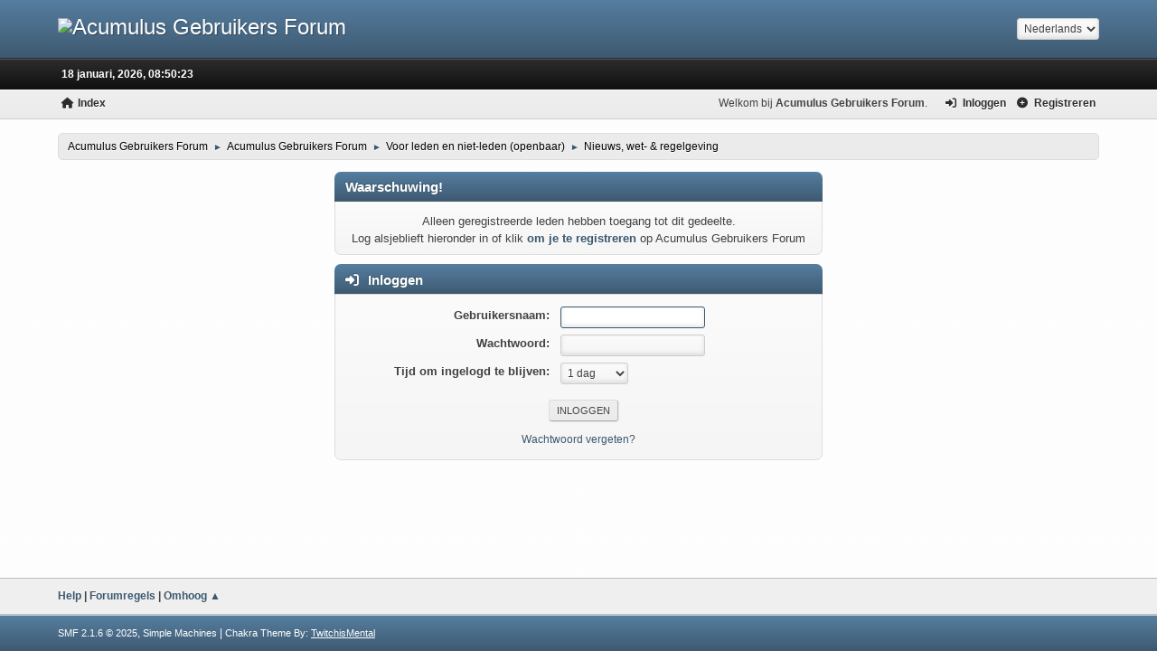

--- FILE ---
content_type: text/html; charset=UTF-8
request_url: https://forum.acumulus.nl/index.php/topic,7488.0.html?PHPSESSID=7suuqelb699n2cjge1i2v1efpg
body_size: 2962
content:
<!DOCTYPE html>
<html lang="nl-NL">
<head>
	<meta charset="UTF-8">
	<link rel="stylesheet" href="https://forum.acumulus.nl/Themes/Chakra/css/minified_c655cdec918cf0fe6ef5418e7113c2fa.css?smf216_1766330224">
	<link rel="stylesheet" href="https://use.fontawesome.com/releases/v6.4.0/css/all.css">
	<style>
	img.avatar { max-width: 120px !important; max-height: 120px !important; }
	
	</style>
	<script>
		var smf_theme_url = "https://forum.acumulus.nl/Themes/Chakra";
		var smf_default_theme_url = "https://forum.acumulus.nl/Themes/default";
		var smf_images_url = "https://forum.acumulus.nl/Themes/Chakra/images";
		var smf_smileys_url = "https://forum.acumulus.nl/Smileys";
		var smf_smiley_sets = "default,aaron,akyhne,fugue,alienine";
		var smf_smiley_sets_default = "akyhne";
		var smf_avatars_url = "https://forum.acumulus.nl/avatars";
		var smf_scripturl = "https://forum.acumulus.nl/index.php?PHPSESSID=7suuqelb699n2cjge1i2v1efpg&amp;";
		var smf_iso_case_folding = false;
		var smf_charset = "UTF-8";
		var smf_session_id = "ed7b06128326d4e5594f7303907e37c8";
		var smf_session_var = "d3f211b184b";
		var smf_member_id = 0;
		var ajax_notification_text = 'Laden...';
		var help_popup_heading_text = 'Hulp nodig? Laat me het uitleggen:';
		var banned_text = 'Sorry gast, je bent verbannen van gebruik van dit forum!';
		var smf_txt_expand = 'Uitklappen';
		var smf_txt_shrink = 'Inklappen';
		var smf_collapseAlt = 'Verberg';
		var smf_expandAlt = 'Toon';
		var smf_quote_expand = false;
		var allow_xhjr_credentials = false;
	</script>
	<script src="https://forum.acumulus.nl/Themes/default/scripts/jquery-3.6.3.min.js"></script>
	<script src="https://forum.acumulus.nl/Themes/Chakra/scripts/minified_1d70b985652811814e59658c8455905c.js?smf216_1766330224"></script>
	<script>
	var smf_you_sure ='Weet je zeker dat je dit wilt doen?';
	</script>
	<title>Inloggen</title>
	<meta name="viewport" content="width=device-width, initial-scale=1">
	<meta property="og:site_name" content="Acumulus Gebruikers Forum">
	<meta property="og:title" content="Inloggen">
	<meta name="keywords" content="Acumulus, Forum, Online boekhouden ZZP-er, eenmanszaak, BV, administratie, administratiepakket">
	<meta property="og:description" content="Inloggen">
	<meta name="description" content="Inloggen">
	<meta name="theme-color" content="#557EA0">
	<link rel="help" href="https://forum.acumulus.nl/index.php?PHPSESSID=7suuqelb699n2cjge1i2v1efpg&amp;action=help">
	<link rel="contents" href="https://forum.acumulus.nl/index.php?PHPSESSID=7suuqelb699n2cjge1i2v1efpg&amp;">
	<link rel="index" href="https://forum.acumulus.nl/index.php/board,5.0.html?PHPSESSID=7suuqelb699n2cjge1i2v1efpg">
</head>
<body id="chrome" class="action_messageindex board_5">
<div id="footerfix">
	<div id="header"><div class="inner_wrap" style="max-width: 90%">
		<h1 class="forumtitle">
			<a class="top" href="https://forum.acumulus.nl/index.php?PHPSESSID=7suuqelb699n2cjge1i2v1efpg&amp;"><img src=" " alt="Acumulus Gebruikers Forum" title="Acumulus Gebruikers Forum" ></a>
		</h1>
			<form id="languages_form" method="get" class="floatright">
				<select id="language_select" name="language" onchange="this.form.submit()">
					<option value="english">English</option>
					<option value="dutch" selected="selected">Nederlands</option>
				</select>
				<noscript>
					<input type="submit" value="Voer uit!">
				</noscript>
			</form>
	  </div>
	</div>
			<div id="user_wrap" class="hide_720"> <div class="inner_wrap" style="max-width: 90%">
					<div class="user">
						<time datetime="2026-01-18T07:50:23Z">18 januari, 2026, 08:50:23</time>
					</div>
					</div>
			</div>
	<div id="top_section"><div class="inner_wrap" style="max-width: 90%">
			<ul class="floatright" id="top_info">
				<li class="welcome">
					Welkom bij <strong>Acumulus Gebruikers Forum</strong>.
				</li>
				<li class="button_login">
					<a href="https://forum.acumulus.nl/index.php?PHPSESSID=7suuqelb699n2cjge1i2v1efpg&amp;action=login" class="open" onclick="return reqOverlayDiv(this.href, 'Inloggen', 'login');">
						<span class="main_icons login"></span>
						<span class="textmenu">Inloggen</span>
					</a>
				</li>
				<li class="button_signup">
					<a href="https://forum.acumulus.nl/index.php?PHPSESSID=7suuqelb699n2cjge1i2v1efpg&amp;action=signup" class="open">
						<span class="main_icons regcenter"></span>
						<span class="textmenu">Registreren</span>
					</a>
				</li>
			</ul>
				<a class="mobile_user_menu">
					<span class="menu_icon"></span>
					<span class="text_menu">Hoofdmenu</span>
				</a>
				<div id="main_menu">
					<div id="mobile_user_menu" class="popup_container">
						<div class="popup_window description">
							<div class="popup_heading">Hoofdmenu
								<a href="javascript:void(0);" class="main_icons hide_popup"></a>
							</div>
							
					<ul class="dropmenu menu_nav">
						<li class="button_home">
							<a class="active" href="https://forum.acumulus.nl/index.php?PHPSESSID=7suuqelb699n2cjge1i2v1efpg&amp;">
								<span class="main_icons home"></span><span class="textmenu">Index</span>
							</a>
						</li>
					</ul><!-- .menu_nav -->
						</div>
					</div>
				</div>
		</div><!-- .inner_wrap -->
	</div><!-- #top_section --><div id="wrapper" style="max-width: 90%">
		<div id="upper_section">
			<div id="inner_section">
				<div class="navigate_section">
					<ul>
						<li>
							<a href="https://forum.acumulus.nl/index.php?PHPSESSID=7suuqelb699n2cjge1i2v1efpg&amp;"><span>Acumulus Gebruikers Forum</span></a>
						</li>
						<li>
							<span class="dividers"> &#9658; </span>
							<a href="https://forum.acumulus.nl/index.php?PHPSESSID=7suuqelb699n2cjge1i2v1efpg&amp;"><span>Acumulus Gebruikers Forum</span></a>
						</li>
						<li>
							<span class="dividers"> &#9658; </span>
							<a href="https://forum.acumulus.nl/index.php?PHPSESSID=7suuqelb699n2cjge1i2v1efpg&amp;#c2"><span>Voor leden en niet-leden (openbaar)</span></a>
						</li>
						<li class="last">
							<span class="dividers"> &#9658; </span>
							<a href="https://forum.acumulus.nl/index.php/board,5.0.html?PHPSESSID=7suuqelb699n2cjge1i2v1efpg"><span>Nieuws, wet- & regelgeving</span></a>
						</li>
					</ul>
				</div><!-- .navigate_section -->
			</div><!-- #inner_section -->
		</div><!-- #upper_section -->
		<div id="content_section">
			<div id="main_content_section">
	<form action="https://forum.acumulus.nl/index.php?PHPSESSID=7suuqelb699n2cjge1i2v1efpg&amp;action=login2" method="post" accept-charset="UTF-8" name="frmLogin" id="frmLogin">
		<div class="login">
			<div class="cat_bar">
				<h3 class="catbg">Waarschuwing!</h3>
			</div>
			<p class="information centertext">
				Alleen geregistreerde leden hebben toegang tot dit gedeelte.<br>Log alsjeblieft hieronder in of klik <a href="https://forum.acumulus.nl/index.php?PHPSESSID=7suuqelb699n2cjge1i2v1efpg&amp;action=signup">om je te registreren</a> op Acumulus Gebruikers Forum
			<div class="cat_bar">
				<h3 class="catbg">
					<span class="main_icons login"></span> Inloggen
				</h3>
			</div>
			<div class="roundframe">
				<dl>
					<dt>Gebruikersnaam:</dt>
					<dd><input type="text" name="user" size="20"></dd>
					<dt>Wachtwoord:</dt>
					<dd><input type="password" name="passwrd" size="20"></dd>
					<dt>Tijd om ingelogd te blijven:</dt>
					<dd>
							<select name="cookielength" id="cookielength">
								<option value="3153600">Blijvend</option>
								<option value="60">1 uur</option>
								<option value="1440" selected>1 dag</option>
								<option value="10080">1 week</option>
								<option value="43200">1 maand</option>
							</select>
					</dd>
				</dl>
				<p class="centertext">
					<input type="submit" value="Inloggen" class="button">
				</p>
				<p class="centertext smalltext">
					<a href="https://forum.acumulus.nl/index.php?PHPSESSID=7suuqelb699n2cjge1i2v1efpg&amp;action=reminder">Wachtwoord vergeten?</a>
				</p>
			</div>
			<input type="hidden" name="d3f211b184b" value="ed7b06128326d4e5594f7303907e37c8">
			<input type="hidden" name="ef87975" value="8bae7329468f409f5ad7d062b70650b5">
		</div><!-- .login -->
	</form>
	<script>
		document.forms.frmLogin.user.focus();
	</script>
			</div><!-- #main_content_section -->
		</div><!-- #content_section -->
	</div><!-- #wrapper -->
</div><!-- #footerfix -->
	<div id="footer_menu"><div class="inner_wrap" style="max-width: 90%">
		<ul>
			<li class="floatleft"><a href="https://forum.acumulus.nl/index.php?PHPSESSID=7suuqelb699n2cjge1i2v1efpg&amp;action=help">Help</a> | <a href="https://forum.acumulus.nl/index.php?PHPSESSID=7suuqelb699n2cjge1i2v1efpg&amp;action=agreement">Forumregels</a> | <a href="#top_section">Omhoog &#9650;</a></li>
			<li class="floatright social-icons">	
			</li>
		</ul>
	</div>
	</div>
	<div id="footer"><div class="inner_wrap" style="max-width: 90%">
		<ul>
			<li class="copyright"><a href="https://forum.acumulus.nl/index.php?PHPSESSID=7suuqelb699n2cjge1i2v1efpg&amp;action=credits" title="Licentie" target="_blank" rel="noopener">SMF 2.1.6 &copy; 2025</a>, <a href="https://www.simplemachines.org" title="Simple Machines" target="_blank" rel="noopener">Simple Machines</a> | <span class="themecopyright">Chakra Theme By: <a href="https://www.simplemachines.org/community/index.php?action=profile;u=218416">TwitchisMental</a></span></li>
		</ul>
		</div>
	</div><!-- #footer -->
<script>
window.addEventListener("DOMContentLoaded", function() {
	function triggerCron()
	{
		$.get('https://forum.acumulus.nl' + "/cron.php?ts=1768722615");
	}
	window.setTimeout(triggerCron, 1);
	function triggerCron()
	{
		$.get('https://forum.acumulus.nl' + "/cron.php?ts=1768722615");
	}
	window.setTimeout(triggerCron, 1);
});
</script>
</body>
</html>